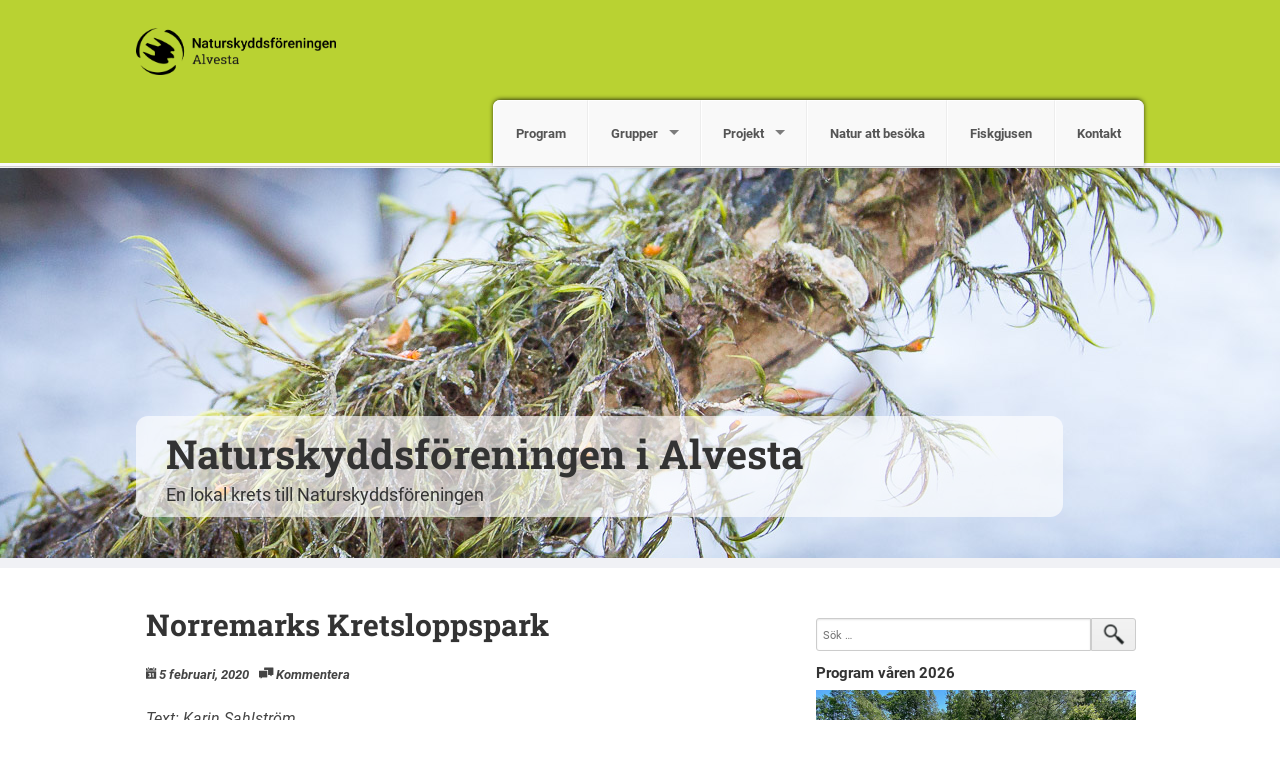

--- FILE ---
content_type: text/html; charset=UTF-8
request_url: https://alvesta.naturskyddsforeningen.se/2020/02/05/norremarks-kretsloppspark/
body_size: 9304
content:
<!DOCTYPE html>
<!--[if IE 7]><html class="no-js lt-ie9 lt-ie8" lang="sv-SE"><![endif]-->
<!--[if IE 8]><html class="no-js lt-ie9" lang="sv-SE"><![endif]-->
<!--[if gt IE 8]><!--><html class="no-js" lang="sv-SE"><!--<![endif]-->
<head>
<meta charset="UTF-8" />
<meta http-equiv="X-UA-Compatible" content="IE=edge">
<meta name="viewport" content="width=device-width, initial-scale=1">
<link rel="pingback" href="https://alvesta.naturskyddsforeningen.se/xmlrpc.php" />
<meta name="theme-color" content="#B9D232" />
<title>Norremarks Kretsloppspark &#8211; Naturskyddsföreningen i Alvesta</title>
<meta name='robots' content='max-image-preview:large' />
<link rel='dns-prefetch' href='//alvesta.naturskyddsforeningen.se' />
<link rel='dns-prefetch' href='//stats.wp.com' />
<link rel="alternate" type="application/rss+xml" title="Naturskyddsföreningen i Alvesta &raquo; Webbflöde" href="https://alvesta.naturskyddsforeningen.se/feed/" />
<link rel="alternate" type="application/rss+xml" title="Naturskyddsföreningen i Alvesta &raquo; Kommentarsflöde" href="https://alvesta.naturskyddsforeningen.se/comments/feed/" />
<link rel="alternate" type="application/rss+xml" title="Naturskyddsföreningen i Alvesta &raquo; Kommentarsflöde för Norremarks Kretsloppspark" href="https://alvesta.naturskyddsforeningen.se/2020/02/05/norremarks-kretsloppspark/feed/" />
<link rel='stylesheet' id='atomic-blocks-fontawesome-css' href='https://alvesta.naturskyddsforeningen.se/wp-content/plugins/atomic-blocks/dist/assets/fontawesome/css/all.min.css?ver=1749727004' type='text/css' media='all' />
<link rel='stylesheet' id='wp-block-library-css' href='https://alvesta.naturskyddsforeningen.se/wp-includes/css/dist/block-library/style.min.css?ver=6.5.7' type='text/css' media='all' />
<style id='wp-block-library-inline-css' type='text/css'>
.has-text-align-justify{text-align:justify;}
</style>
<link rel='stylesheet' id='atomic-blocks-style-css-css' href='https://alvesta.naturskyddsforeningen.se/wp-content/plugins/atomic-blocks/dist/blocks.style.build.css?ver=1749727004' type='text/css' media='all' />
<link rel='stylesheet' id='mediaelement-css' href='https://alvesta.naturskyddsforeningen.se/wp-includes/js/mediaelement/mediaelementplayer-legacy.min.css?ver=4.2.17' type='text/css' media='all' />
<link rel='stylesheet' id='wp-mediaelement-css' href='https://alvesta.naturskyddsforeningen.se/wp-includes/js/mediaelement/wp-mediaelement.min.css?ver=6.5.7' type='text/css' media='all' />
<style id='jetpack-sharing-buttons-style-inline-css' type='text/css'>
.jetpack-sharing-buttons__services-list{display:flex;flex-direction:row;flex-wrap:wrap;gap:0;list-style-type:none;margin:5px;padding:0}.jetpack-sharing-buttons__services-list.has-small-icon-size{font-size:12px}.jetpack-sharing-buttons__services-list.has-normal-icon-size{font-size:16px}.jetpack-sharing-buttons__services-list.has-large-icon-size{font-size:24px}.jetpack-sharing-buttons__services-list.has-huge-icon-size{font-size:36px}@media print{.jetpack-sharing-buttons__services-list{display:none!important}}.editor-styles-wrapper .wp-block-jetpack-sharing-buttons{gap:0;padding-inline-start:0}ul.jetpack-sharing-buttons__services-list.has-background{padding:1.25em 2.375em}
</style>
<style id='classic-theme-styles-inline-css' type='text/css'>
/*! This file is auto-generated */
.wp-block-button__link{color:#fff;background-color:#32373c;border-radius:9999px;box-shadow:none;text-decoration:none;padding:calc(.667em + 2px) calc(1.333em + 2px);font-size:1.125em}.wp-block-file__button{background:#32373c;color:#fff;text-decoration:none}
</style>
<style id='global-styles-inline-css' type='text/css'>
body{--wp--preset--color--black: #000000;--wp--preset--color--cyan-bluish-gray: #abb8c3;--wp--preset--color--white: #ffffff;--wp--preset--color--pale-pink: #f78da7;--wp--preset--color--vivid-red: #cf2e2e;--wp--preset--color--luminous-vivid-orange: #ff6900;--wp--preset--color--luminous-vivid-amber: #fcb900;--wp--preset--color--light-green-cyan: #7bdcb5;--wp--preset--color--vivid-green-cyan: #00d084;--wp--preset--color--pale-cyan-blue: #8ed1fc;--wp--preset--color--vivid-cyan-blue: #0693e3;--wp--preset--color--vivid-purple: #9b51e0;--wp--preset--gradient--vivid-cyan-blue-to-vivid-purple: linear-gradient(135deg,rgba(6,147,227,1) 0%,rgb(155,81,224) 100%);--wp--preset--gradient--light-green-cyan-to-vivid-green-cyan: linear-gradient(135deg,rgb(122,220,180) 0%,rgb(0,208,130) 100%);--wp--preset--gradient--luminous-vivid-amber-to-luminous-vivid-orange: linear-gradient(135deg,rgba(252,185,0,1) 0%,rgba(255,105,0,1) 100%);--wp--preset--gradient--luminous-vivid-orange-to-vivid-red: linear-gradient(135deg,rgba(255,105,0,1) 0%,rgb(207,46,46) 100%);--wp--preset--gradient--very-light-gray-to-cyan-bluish-gray: linear-gradient(135deg,rgb(238,238,238) 0%,rgb(169,184,195) 100%);--wp--preset--gradient--cool-to-warm-spectrum: linear-gradient(135deg,rgb(74,234,220) 0%,rgb(151,120,209) 20%,rgb(207,42,186) 40%,rgb(238,44,130) 60%,rgb(251,105,98) 80%,rgb(254,248,76) 100%);--wp--preset--gradient--blush-light-purple: linear-gradient(135deg,rgb(255,206,236) 0%,rgb(152,150,240) 100%);--wp--preset--gradient--blush-bordeaux: linear-gradient(135deg,rgb(254,205,165) 0%,rgb(254,45,45) 50%,rgb(107,0,62) 100%);--wp--preset--gradient--luminous-dusk: linear-gradient(135deg,rgb(255,203,112) 0%,rgb(199,81,192) 50%,rgb(65,88,208) 100%);--wp--preset--gradient--pale-ocean: linear-gradient(135deg,rgb(255,245,203) 0%,rgb(182,227,212) 50%,rgb(51,167,181) 100%);--wp--preset--gradient--electric-grass: linear-gradient(135deg,rgb(202,248,128) 0%,rgb(113,206,126) 100%);--wp--preset--gradient--midnight: linear-gradient(135deg,rgb(2,3,129) 0%,rgb(40,116,252) 100%);--wp--preset--font-size--small: 13px;--wp--preset--font-size--medium: 20px;--wp--preset--font-size--large: 36px;--wp--preset--font-size--x-large: 42px;--wp--preset--spacing--20: 0.44rem;--wp--preset--spacing--30: 0.67rem;--wp--preset--spacing--40: 1rem;--wp--preset--spacing--50: 1.5rem;--wp--preset--spacing--60: 2.25rem;--wp--preset--spacing--70: 3.38rem;--wp--preset--spacing--80: 5.06rem;--wp--preset--shadow--natural: 6px 6px 9px rgba(0, 0, 0, 0.2);--wp--preset--shadow--deep: 12px 12px 50px rgba(0, 0, 0, 0.4);--wp--preset--shadow--sharp: 6px 6px 0px rgba(0, 0, 0, 0.2);--wp--preset--shadow--outlined: 6px 6px 0px -3px rgba(255, 255, 255, 1), 6px 6px rgba(0, 0, 0, 1);--wp--preset--shadow--crisp: 6px 6px 0px rgba(0, 0, 0, 1);}:where(.is-layout-flex){gap: 0.5em;}:where(.is-layout-grid){gap: 0.5em;}body .is-layout-flex{display: flex;}body .is-layout-flex{flex-wrap: wrap;align-items: center;}body .is-layout-flex > *{margin: 0;}body .is-layout-grid{display: grid;}body .is-layout-grid > *{margin: 0;}:where(.wp-block-columns.is-layout-flex){gap: 2em;}:where(.wp-block-columns.is-layout-grid){gap: 2em;}:where(.wp-block-post-template.is-layout-flex){gap: 1.25em;}:where(.wp-block-post-template.is-layout-grid){gap: 1.25em;}.has-black-color{color: var(--wp--preset--color--black) !important;}.has-cyan-bluish-gray-color{color: var(--wp--preset--color--cyan-bluish-gray) !important;}.has-white-color{color: var(--wp--preset--color--white) !important;}.has-pale-pink-color{color: var(--wp--preset--color--pale-pink) !important;}.has-vivid-red-color{color: var(--wp--preset--color--vivid-red) !important;}.has-luminous-vivid-orange-color{color: var(--wp--preset--color--luminous-vivid-orange) !important;}.has-luminous-vivid-amber-color{color: var(--wp--preset--color--luminous-vivid-amber) !important;}.has-light-green-cyan-color{color: var(--wp--preset--color--light-green-cyan) !important;}.has-vivid-green-cyan-color{color: var(--wp--preset--color--vivid-green-cyan) !important;}.has-pale-cyan-blue-color{color: var(--wp--preset--color--pale-cyan-blue) !important;}.has-vivid-cyan-blue-color{color: var(--wp--preset--color--vivid-cyan-blue) !important;}.has-vivid-purple-color{color: var(--wp--preset--color--vivid-purple) !important;}.has-black-background-color{background-color: var(--wp--preset--color--black) !important;}.has-cyan-bluish-gray-background-color{background-color: var(--wp--preset--color--cyan-bluish-gray) !important;}.has-white-background-color{background-color: var(--wp--preset--color--white) !important;}.has-pale-pink-background-color{background-color: var(--wp--preset--color--pale-pink) !important;}.has-vivid-red-background-color{background-color: var(--wp--preset--color--vivid-red) !important;}.has-luminous-vivid-orange-background-color{background-color: var(--wp--preset--color--luminous-vivid-orange) !important;}.has-luminous-vivid-amber-background-color{background-color: var(--wp--preset--color--luminous-vivid-amber) !important;}.has-light-green-cyan-background-color{background-color: var(--wp--preset--color--light-green-cyan) !important;}.has-vivid-green-cyan-background-color{background-color: var(--wp--preset--color--vivid-green-cyan) !important;}.has-pale-cyan-blue-background-color{background-color: var(--wp--preset--color--pale-cyan-blue) !important;}.has-vivid-cyan-blue-background-color{background-color: var(--wp--preset--color--vivid-cyan-blue) !important;}.has-vivid-purple-background-color{background-color: var(--wp--preset--color--vivid-purple) !important;}.has-black-border-color{border-color: var(--wp--preset--color--black) !important;}.has-cyan-bluish-gray-border-color{border-color: var(--wp--preset--color--cyan-bluish-gray) !important;}.has-white-border-color{border-color: var(--wp--preset--color--white) !important;}.has-pale-pink-border-color{border-color: var(--wp--preset--color--pale-pink) !important;}.has-vivid-red-border-color{border-color: var(--wp--preset--color--vivid-red) !important;}.has-luminous-vivid-orange-border-color{border-color: var(--wp--preset--color--luminous-vivid-orange) !important;}.has-luminous-vivid-amber-border-color{border-color: var(--wp--preset--color--luminous-vivid-amber) !important;}.has-light-green-cyan-border-color{border-color: var(--wp--preset--color--light-green-cyan) !important;}.has-vivid-green-cyan-border-color{border-color: var(--wp--preset--color--vivid-green-cyan) !important;}.has-pale-cyan-blue-border-color{border-color: var(--wp--preset--color--pale-cyan-blue) !important;}.has-vivid-cyan-blue-border-color{border-color: var(--wp--preset--color--vivid-cyan-blue) !important;}.has-vivid-purple-border-color{border-color: var(--wp--preset--color--vivid-purple) !important;}.has-vivid-cyan-blue-to-vivid-purple-gradient-background{background: var(--wp--preset--gradient--vivid-cyan-blue-to-vivid-purple) !important;}.has-light-green-cyan-to-vivid-green-cyan-gradient-background{background: var(--wp--preset--gradient--light-green-cyan-to-vivid-green-cyan) !important;}.has-luminous-vivid-amber-to-luminous-vivid-orange-gradient-background{background: var(--wp--preset--gradient--luminous-vivid-amber-to-luminous-vivid-orange) !important;}.has-luminous-vivid-orange-to-vivid-red-gradient-background{background: var(--wp--preset--gradient--luminous-vivid-orange-to-vivid-red) !important;}.has-very-light-gray-to-cyan-bluish-gray-gradient-background{background: var(--wp--preset--gradient--very-light-gray-to-cyan-bluish-gray) !important;}.has-cool-to-warm-spectrum-gradient-background{background: var(--wp--preset--gradient--cool-to-warm-spectrum) !important;}.has-blush-light-purple-gradient-background{background: var(--wp--preset--gradient--blush-light-purple) !important;}.has-blush-bordeaux-gradient-background{background: var(--wp--preset--gradient--blush-bordeaux) !important;}.has-luminous-dusk-gradient-background{background: var(--wp--preset--gradient--luminous-dusk) !important;}.has-pale-ocean-gradient-background{background: var(--wp--preset--gradient--pale-ocean) !important;}.has-electric-grass-gradient-background{background: var(--wp--preset--gradient--electric-grass) !important;}.has-midnight-gradient-background{background: var(--wp--preset--gradient--midnight) !important;}.has-small-font-size{font-size: var(--wp--preset--font-size--small) !important;}.has-medium-font-size{font-size: var(--wp--preset--font-size--medium) !important;}.has-large-font-size{font-size: var(--wp--preset--font-size--large) !important;}.has-x-large-font-size{font-size: var(--wp--preset--font-size--x-large) !important;}
.wp-block-navigation a:where(:not(.wp-element-button)){color: inherit;}
:where(.wp-block-post-template.is-layout-flex){gap: 1.25em;}:where(.wp-block-post-template.is-layout-grid){gap: 1.25em;}
:where(.wp-block-columns.is-layout-flex){gap: 2em;}:where(.wp-block-columns.is-layout-grid){gap: 2em;}
.wp-block-pullquote{font-size: 1.5em;line-height: 1.6;}
</style>
<link rel='stylesheet' id='fonts-css' href='https://alvesta.naturskyddsforeningen.se/wp-content/themes/snf/scss/fonts.css?ver=1725903145' type='text/css' media='all' />
<link rel='stylesheet' id='iframe-manager-css' href='https://alvesta.naturskyddsforeningen.se/wp-content/themes/snf/js/iframemanager.css?ver=1725903145' type='text/css' media='all' />
<link rel='stylesheet' id='cookie-consent-css' href='https://alvesta.naturskyddsforeningen.se/wp-content/themes/snf/js/cookieconsent.css?ver=1725903145' type='text/css' media='all' />
<link rel='stylesheet' id='snf-css' href='https://alvesta.naturskyddsforeningen.se/wp-content/themes/snf/scss/snf.css?ver=1725903145' type='text/css' media='all' />
<style id='snf-inline-css' type='text/css'>
:root {--cc-btn-primary-bg: rgba(116, 175, 60, 1);--cc-btn-primary-hover-bg: rgba(116, 175, 60, 0.8);}
</style>
<script type="text/javascript" src="https://alvesta.naturskyddsforeningen.se/wp-includes/js/jquery/jquery.min.js?ver=3.7.1" id="jquery-core-js"></script>
<script type="text/javascript" src="https://alvesta.naturskyddsforeningen.se/wp-includes/js/jquery/jquery-migrate.min.js?ver=3.4.1" id="jquery-migrate-js"></script>
<script type="text/javascript" src="https://alvesta.naturskyddsforeningen.se/wp-content/themes/snf/js/custom.modernizr.js?ver=1725903145" id="modernizr-js"></script>
<!--[if lt IE 9]>
<script type="text/javascript" src="https://alvesta.naturskyddsforeningen.se/wp-content/themes/snf/js/respond.min.js?ver=1725903145" id="respond-js"></script>
<![endif]-->
<link rel="https://api.w.org/" href="https://alvesta.naturskyddsforeningen.se/wp-json/" /><link rel="alternate" type="application/json" href="https://alvesta.naturskyddsforeningen.se/wp-json/wp/v2/posts/1167" /><link rel="EditURI" type="application/rsd+xml" title="RSD" href="https://alvesta.naturskyddsforeningen.se/xmlrpc.php?rsd" />
<meta name="generator" content="WordPress 6.5.7" />
<link rel="canonical" href="https://alvesta.naturskyddsforeningen.se/2020/02/05/norremarks-kretsloppspark/" />
<link rel='shortlink' href='https://alvesta.naturskyddsforeningen.se/?p=1167' />
<link rel="alternate" type="application/json+oembed" href="https://alvesta.naturskyddsforeningen.se/wp-json/oembed/1.0/embed?url=https%3A%2F%2Falvesta.naturskyddsforeningen.se%2F2020%2F02%2F05%2Fnorremarks-kretsloppspark%2F" />
<link rel="alternate" type="text/xml+oembed" href="https://alvesta.naturskyddsforeningen.se/wp-json/oembed/1.0/embed?url=https%3A%2F%2Falvesta.naturskyddsforeningen.se%2F2020%2F02%2F05%2Fnorremarks-kretsloppspark%2F&#038;format=xml" />
	<style>img#wpstats{display:none}</style>
				<script type="text/plain" data-cookiecategory="analytics" async src="https://www.googletagmanager.com/gtag/js?id=UA-46235203-1"></script>
		<script type="text/plain" data-cookiecategory="analytics">
			window.dataLayer = window.dataLayer || [];
			function gtag() { dataLayer.push( arguments ); }
			gtag('js', new Date() );
			gtag('config', 'UA-46235203-1', { 'anonymize_ip': true });
			gtag('config', 'UA-97294651-1', { 'anonymize_ip': true });		</script>
			<meta name="twitter:card" content="summary" />
		<meta property="og:image" name="twitter:image" content="https://alvesta.naturskyddsforeningen.se/wp-content/themes/snf/img/fb.jpg" />
			<meta property="og:title" name="twitter:title" content="Norremarks Kretsloppspark | Naturskyddsföreningen i Alvesta" />
		<meta property="og:description" name="twitter:description" content="Text: Karin Sahlström Foto: Catharina Malmberg-Snodgrass Klockan 10 anländer vi, sju personer aktiva i Handla Miljövänligt-gruppen (HMV-gruppen) från Alvesta och Växjö, till återvinningsstationen. Ola Sjösten (enhetschef) tar emot och berättar om kretsloppsparken och visar oss runt, i sol och snålblåst. Kretsloppsparken drivs av SSAM (Södra Smålands Avfall och Miljö), som är ett regionalt avfallsbolag som [&hellip;]" />
		<meta property="og:type" content="article" />
	

	<link rel="apple-touch-icon" sizes="180x180" href="https://alvesta.naturskyddsforeningen.se/wp-content/themes/snf/img/favicon/apple-touch-icon.png">
	<link rel="icon" type="image/png" href="https://alvesta.naturskyddsforeningen.se/wp-content/themes/snf/img/favicon/favicon-32x32.png" sizes="32x32">
	<link rel="icon" type="image/png" href="https://alvesta.naturskyddsforeningen.se/wp-content/themes/snf/img/favicon/favicon-16x16.png" sizes="16x16">
	<link rel="manifest" href="https://alvesta.naturskyddsforeningen.se/wp-content/themes/snf/img/favicon/manifest.json">
	<link rel="mask-icon" href="https://alvesta.naturskyddsforeningen.se/wp-content/themes/snf/img/favicon/safari-pinned-tab.svg" color="#8ad031">
	<meta name="theme-color" content="#8ad031">
		<style type="text/css">
			.site-title a,
		.site-description {
			color: #333333;
		}
		</style>
	<style type="text/css" id="wp-custom-css">.site-title {
	padding-top: 10px;
	border-radius: .3em .3em 0 0;
}

.site-description {
	padding-bottom: 10px;
	padding-right: 10px;
	border-radius: 0 0 .7em .7em;
}

.site-title, .site-description {
	background-color: rgba(255,255,255,0.65);
	padding-left: 3%;
	margin-right: 8%;
}

.site-title a, .site-description {
	color: #333333;
}

.attachment-snf-large {
	border: none;
}</style></head>

<body class="post-template-default single single-post postid-1167 single-format-standard">
<div id="page" class="hfeed site">
		<header id="masthead" class="top-bar-container" role="banner">
		<div class="contain-to-grid">
			<nav class="top-bar" data-options="back_text: Tillbaka">
				<ul class="title-area">
					<li class="name">
						<h1><a href="https://alvesta.naturskyddsforeningen.se"><img src="https://alvesta.naturskyddsforeningen.se/wp-content/uploads/sites/275/2017/03/NSF_LOGO_KRETS_ALVESTA.png"></a></h1>
					</li>
					<li class="toggle-topbar menu-icon">
						<a href="#"><span>Meny</span></a>
					</li>
				</ul>
				<section class="top-bar-section">
					<ul id="menu-huvudmeny" class="top-bar-menu right"><li class="divider show-for-small"></li><li id="menu-item-2276" class="menu-item menu-item-type-custom menu-item-object-custom menu-item-2276"><a href="https://alvesta.naturskyddsforeningen.se/wp-content/uploads/sites/275/2026/01/ns_alvesta_var_2026.pdf">Program</a></li>
<li class="divider show-for-small"></li><li id="menu-item-1294" class="menu-item menu-item-type-post_type menu-item-object-page menu-item-has-children has-dropdown menu-item-1294"><a href="https://alvesta.naturskyddsforeningen.se/grupper/">Grupper</a>
<ul class="sub-menu dropdown">
	<li id="menu-item-1293" class="menu-item menu-item-type-post_type menu-item-object-page menu-item-1293"><a href="https://alvesta.naturskyddsforeningen.se/grupper/handla-miljovanligt/">Handla miljövänligt</a></li>
</ul>
</li>
<li class="divider show-for-small"></li><li id="menu-item-1187" class="menu-item menu-item-type-post_type menu-item-object-page menu-item-has-children has-dropdown menu-item-1187"><a href="https://alvesta.naturskyddsforeningen.se/projekt/">Projekt</a>
<ul class="sub-menu dropdown">
	<li id="menu-item-1961" class="menu-item menu-item-type-post_type menu-item-object-page menu-item-1961"><a href="https://alvesta.naturskyddsforeningen.se/projekt/ekprojektet/">Ekprojektet (2023-2026)</a></li>
	<li id="menu-item-1810" class="menu-item menu-item-type-post_type menu-item-object-page menu-item-1810"><a href="https://alvesta.naturskyddsforeningen.se/projekt/val-2022/">Val 2022</a></li>
	<li id="menu-item-1288" class="menu-item menu-item-type-post_type menu-item-object-page menu-item-1288"><a href="https://alvesta.naturskyddsforeningen.se/projekt/skog-i-kronoberg/">Skog i Kronoberg (2020-2021)</a></li>
	<li id="menu-item-1189" class="menu-item menu-item-type-post_type menu-item-object-page menu-item-1189"><a href="https://alvesta.naturskyddsforeningen.se/projekt/eklandskapet/">Eklandskapet i Alvesta (2018-2019)</a></li>
	<li id="menu-item-1188" class="menu-item menu-item-type-post_type menu-item-object-page menu-item-1188"><a href="https://alvesta.naturskyddsforeningen.se/projekt/val2018/">Val 2018</a></li>
</ul>
</li>
<li class="divider show-for-small"></li><li id="menu-item-1379" class="menu-item menu-item-type-post_type menu-item-object-page menu-item-1379"><a href="https://alvesta.naturskyddsforeningen.se/natur-att-besoka/">Natur att besöka</a></li>
<li class="divider show-for-small"></li><li id="menu-item-69" class="menu-item menu-item-type-post_type menu-item-object-page menu-item-69"><a href="https://alvesta.naturskyddsforeningen.se/fiskgjusen/">Fiskgjusen</a></li>
<li class="divider show-for-small"></li><li id="menu-item-47" class="menu-item menu-item-type-post_type menu-item-object-page menu-item-47"><a href="https://alvesta.naturskyddsforeningen.se/kontakt/">Kontakt</a></li>
</ul>				</section>
			</nav>
		</div>

					<div class="header-image" style="background-image: url( https://alvesta.naturskyddsforeningen.se/wp-content/uploads/sites/275/2017/03/jm_151123_1300-5.jpg );">
				<div class="site-branding row">
										<h1 class="site-title"><a href="https://alvesta.naturskyddsforeningen.se/" title="Naturskyddsföreningen i Alvesta" rel="home">Naturskyddsföreningen i Alvesta</a></h1>
					<h2 class="site-description">En lokal krets till Naturskyddsföreningen</h2>
				</div>
			</div>
			</header>
		<div id="main" class="site-main row">

	<div id="primary" class="content-area large-7 columns">
		<div id="content" class="site-content" role="main">

		
			
<article id="post-1167" class="post-1167 post type-post status-publish format-standard hentry category-aktiviteter">
	<header class="entry-header">
		<h1 class="entry-title">Norremarks Kretsloppspark</h1>

		<div class="entry-meta">
			<i class="fi-calendar"><a href="https://alvesta.naturskyddsforeningen.se/2020/02/05/norremarks-kretsloppspark/" title="18:00" rel="bookmark"><time class="entry-date" datetime="2020-02-05T18:00:24+01:00">5 februari, 2020</time></a></i><i class="fi-comments"><a href="https://alvesta.naturskyddsforeningen.se/2020/02/05/norremarks-kretsloppspark/#respond" class="comments">Kommentera</a></i>		</div><!-- .entry-meta -->
	</header><!-- .entry-header -->

	<div class="entry-content">
		<p><em>Text: Karin Sahlström</em><br />
<em>Foto: Catharina Malmberg-Snodgrass</em></p>
<p>Klockan 10 anländer vi, sju personer aktiva i Handla Miljövänligt-gruppen (HMV-gruppen) från Alvesta och Växjö, till återvinningsstationen. Ola Sjösten (enhetschef) tar emot och berättar om kretsloppsparken och visar oss runt, i sol och snålblåst.</p>
<p>Kretsloppsparken drivs av SSAM (Södra Smålands Avfall och Miljö), som är ett regionalt avfallsbolag som ägs av fem kommuner i Kronobergs län. Tre kommuner är inte med i detta – Alvesta, Ljungby och Uppvidinge.</p>
<p>SSAM har som mål att minska mat- och restavfall samt grovavfallet med 25 %<span class="Apple-converted-space">  </span>(från 2018 års nivå) till 2025. Detta ska ske genom återbruk och att flera sorters avfall ska kunna sorteras på denna central.</p>
<p>I den första stora hallen man kommer till lämnas grejer för återvinning, på vänster sida. Där har några organisationer möjlighet att hämta prylar. Tempus och Atrium tar hand om cyklar för återbruk och Emmaus (Torpsbruk) och Human Bridge går igenom resten. Kvarvarande grejor flyttar personalen över till höger sida, där vem som helst kan hämta prylar, kostnadsfritt. Här finns idag mycket böcker, skidor och en del möbler.</p>
<div id="attachment_1169" style="width: 650px" class="wp-caption aligncenter"><a href="https://alvesta.naturskyddsforeningen.se/2020/02/05/norremarks-kretsloppspark/utflykt-4-1-2/#main" rel="attachment wp-att-1169"><img fetchpriority="high" decoding="async" aria-describedby="caption-attachment-1169" class="wp-image-1169 size-full" src="https://alvesta.naturskyddsforeningen.se/wp-content/uploads/sites/275/2020/02/Utflykt-4-1-2.jpg" alt="" width="640" height="427" srcset="https://alvesta.naturskyddsforeningen.se/wp-content/uploads/sites/275/2020/02/Utflykt-4-1-2.jpg 640w, https://alvesta.naturskyddsforeningen.se/wp-content/uploads/sites/275/2020/02/Utflykt-4-1-2-300x200.jpg 300w, https://alvesta.naturskyddsforeningen.se/wp-content/uploads/sites/275/2020/02/Utflykt-4-1-2-600x400.jpg 600w, https://alvesta.naturskyddsforeningen.se/wp-content/uploads/sites/275/2020/02/Utflykt-4-1-2-560x374.jpg 560w" sizes="(max-width: 640px) 100vw, 640px" /></a><p id="caption-attachment-1169" class="wp-caption-text">Mottagningshall för återvinning. Vi står framför möbler som bara är att hämta. </p></div>
<p>För farligt avfall har man mycket noggrann koll. Ett specialrum, där personal tar emot och dokumenterar vad som tas in. Utanför detta rum finns lådor för olika slags elektronikprylar. Dessa faller under producentansvaret. Omhändertagandet av detta betalas genom en avgift av den som köper föremålen. <span class="Apple-converted-space"> </span></p>
<p>60 – 75 % av hårdplasten återvinns och blir till användbart granulat.</p>
<div id="attachment_1170" style="width: 330px" class="wp-caption aligncenter"><a href="https://alvesta.naturskyddsforeningen.se/2020/02/05/norremarks-kretsloppspark/utflykt-7-2/#main" rel="attachment wp-att-1170"><img decoding="async" aria-describedby="caption-attachment-1170" class="size-full wp-image-1170" src="https://alvesta.naturskyddsforeningen.se/wp-content/uploads/sites/275/2020/02/Utflykt-7-2.jpg" alt="" width="320" height="480" srcset="https://alvesta.naturskyddsforeningen.se/wp-content/uploads/sites/275/2020/02/Utflykt-7-2.jpg 320w, https://alvesta.naturskyddsforeningen.se/wp-content/uploads/sites/275/2020/02/Utflykt-7-2-200x300.jpg 200w" sizes="(max-width: 320px) 100vw, 320px" /></a><p id="caption-attachment-1170" class="wp-caption-text">Vi kollar hårdplast-containern.</p></div>
<p>SSAM har påbörjat införandet av fyrfackmodellen, två soptunnor som är indelade i mindre fack. Vi ska slippa ta oss till återvinningscentral för att lämna tidningar, flaskor m.m. Hushållen får välja om de vill ha denna typ av<span class="Apple-converted-space"> </span>soptunnor. I någon av kommunerna är det redan genomfört.</p>
<div id="attachment_1168" style="width: 650px" class="wp-caption aligncenter"><a href="https://alvesta.naturskyddsforeningen.se/2020/02/05/norremarks-kretsloppspark/utflykt-3-2/#main" rel="attachment wp-att-1168"><img decoding="async" aria-describedby="caption-attachment-1168" class="size-full wp-image-1168" src="https://alvesta.naturskyddsforeningen.se/wp-content/uploads/sites/275/2020/02/Utflykt-3-2.jpg" alt="" width="640" height="427" srcset="https://alvesta.naturskyddsforeningen.se/wp-content/uploads/sites/275/2020/02/Utflykt-3-2.jpg 640w, https://alvesta.naturskyddsforeningen.se/wp-content/uploads/sites/275/2020/02/Utflykt-3-2-300x200.jpg 300w, https://alvesta.naturskyddsforeningen.se/wp-content/uploads/sites/275/2020/02/Utflykt-3-2-600x400.jpg 600w, https://alvesta.naturskyddsforeningen.se/wp-content/uploads/sites/275/2020/02/Utflykt-3-2-560x374.jpg 560w" sizes="(max-width: 640px) 100vw, 640px" /></a><p id="caption-attachment-1168" class="wp-caption-text">Textilinsamlingen</p></div>
<p>En del skolor i Växjö är med i något som heter ”Hållbart kliv”. Där ingår bl.a. besök på återvinningscentral och reningsverk.<span class="Apple-converted-space">  </span>Det känns verkligen viktigt att unga människor blir medvetna om vad som händer med våra kasserade prylar och annat avfall.</p>
<p>Slutligen säger Ola Sjösten att Kretsloppsparken har mellan<span class="Apple-converted-space">  </span>200 000 – 220 000 besökere / år. Det är fler än Växjö Lakers har!</p>
	</div><!-- .entry-content -->

	<footer class="entry-meta">
		Detta inlägg har kategorierna <a href="https://alvesta.naturskyddsforeningen.se/category/aktiviteter/" rel="category tag">Aktiviteter</a>. Bokmärk <a href="https://alvesta.naturskyddsforeningen.se/2020/02/05/norremarks-kretsloppspark/" title="Permalink to Norremarks Kretsloppspark" rel="bookmark">länken</a>.
					</footer><!-- .entry-meta -->
</article><!-- #post-## -->

			<div class="section-container auto" data-section data-options="deep_linking: true">

		</div><!-- .section-container -->

		
		</div><!-- #content -->
	</div><!-- #primary -->

	<div id="secondary" class="widget-area large-4 columns" role="complementary">
				<aside id="search-2" class="widget widget_search">	<form method="get" id="searchform" class="searchform" action="https://alvesta.naturskyddsforeningen.se/" role="search">
		<input type="search" class="field" name="s" value="" id="s" placeholder="Sök &hellip;" />
		<input type="submit" class="submit" id="searchsubmit" value="Sök" />
	</form>
</aside><aside id="widget_sp_image-4" class="widget widget_sp_image"><h1 class="widget-title">Program våren 2026</h1><a href="https://alvesta.naturskyddsforeningen.se/wp-content/uploads/sites/275/2026/01/ns_alvesta_var_2026.pdf" target="_blank" class="widget_sp_image-image-link" title="Program våren 2026"><img width="600" height="400" alt="Program våren 2026" class="attachment-ab-block-post-grid-landscape aligncenter" style="max-width: 100%;" srcset="https://alvesta.naturskyddsforeningen.se/wp-content/uploads/sites/275/2021/12/IMG_1090_DxO-600x400.jpg 600w, https://alvesta.naturskyddsforeningen.se/wp-content/uploads/sites/275/2021/12/IMG_1090_DxO-300x200.jpg 300w, https://alvesta.naturskyddsforeningen.se/wp-content/uploads/sites/275/2021/12/IMG_1090_DxO-1024x683.jpg 1024w, https://alvesta.naturskyddsforeningen.se/wp-content/uploads/sites/275/2021/12/IMG_1090_DxO-768x512.jpg 768w, https://alvesta.naturskyddsforeningen.se/wp-content/uploads/sites/275/2021/12/IMG_1090_DxO-1536x1024.jpg 1536w, https://alvesta.naturskyddsforeningen.se/wp-content/uploads/sites/275/2021/12/IMG_1090_DxO-560x373.jpg 560w, https://alvesta.naturskyddsforeningen.se/wp-content/uploads/sites/275/2021/12/IMG_1090_DxO.jpg 2048w" sizes="(max-width: 600px) 100vw, 600px" src="https://alvesta.naturskyddsforeningen.se/wp-content/uploads/sites/275/2021/12/IMG_1090_DxO-600x400.jpg" /></a><div class="widget_sp_image-description" ><p>Välkommen att delta på vårens aktiviteter i Alvesta-kretsen av Naturskyddsföreningen. Tryck på bilden för att se programmet.</p>
</div></aside><aside id="snf_rutger_calendar_widget-2" class="widget widget_snf_rutger_calendar_widget">
		<div class="content">
			<div class="calendar-widget">
				<div class="view-header">
					<p>Aktivitetskalender</p>
				</div>
				<div class="view-content">
					<div class="item-list">
						<ul>
																<li>
										<div class="left_date">
											8											<br>
											feb											<br>
										</div>
										<div class="views-field-title">
											<span class="title">
												<a target="_blank" href="https://www.naturskyddsforeningen.se/engagera-dig/kalender/kolla-knoppar-vaxjo-2026-02-08">Kolla knoppar</a>
											</span>
										</div>
																				<div class="views-field-field-datum-1">
											söndag 10.00&nbsp;&nbsp;
																							<i class="fi-marker">&nbsp;Växjö</i>
																					</div>
									</li>
																	<li>
										<div class="left_date">
											9											<br>
											feb											<br>
										</div>
										<div class="views-field-title">
											<span class="title">
												<a target="_blank" href="https://www.naturskyddsforeningen.se/engagera-dig/kalender/film-klimatet-i-terapi-alvesta-2026-02-09">Film: Klimatet i terapi</a>
											</span>
										</div>
																				<div class="views-field-field-datum-1">
											måndag 18.00&nbsp;&nbsp;
																							<i class="fi-marker">&nbsp;Alvesta</i>
																					</div>
									</li>
																	<li>
										<div class="left_date">
											18											<br>
											feb											<br>
										</div>
										<div class="views-field-title">
											<span class="title">
												<a target="_blank" href="https://www.naturskyddsforeningen.se/engagera-dig/kalender/hur-skall-framtidens-skog-se-ut-vem-ar-skogen-till-for-vaxjo-2026-02-18">Hur skall framtidens skog se ut? Vem är skogen till för?</a>
											</span>
										</div>
																				<div class="views-field-field-datum-1">
											onsdag 18.00&nbsp;&nbsp;
																							<i class="fi-marker">&nbsp;Växjö</i>
																					</div>
									</li>
																	<li>
										<div class="left_date">
											2											<br>
											mar											<br>
										</div>
										<div class="views-field-title">
											<span class="title">
												<a target="_blank" href="https://www.naturskyddsforeningen.se/engagera-dig/kalender/arsstamma-alvesta-2026-03-02">Årsstämma</a>
											</span>
										</div>
																				<div class="views-field-field-datum-1">
											måndag 18.30&nbsp;&nbsp;
																							<i class="fi-marker">&nbsp;Alvesta</i>
																					</div>
									</li>
																	<li>
										<div class="left_date">
											18											<br>
											apr											<br>
										</div>
										<div class="views-field-title">
											<span class="title">
												<a target="_blank" href="https://www.naturskyddsforeningen.se/engagera-dig/kalender/upplev-varens-orrspel-alvesta-2026-04-18">Upplev vårens orrspel</a>
											</span>
										</div>
																				<div class="views-field-field-datum-1">
											lördag 06.00&nbsp;&nbsp;
																							<i class="fi-marker">&nbsp;Alvesta</i>
																					</div>
									</li>
																	<li>
										<div class="left_date">
											14											<br>
											jun											<br>
										</div>
										<div class="views-field-title">
											<span class="title">
												<a target="_blank" href="https://www.naturskyddsforeningen.se/engagera-dig/kalender/blomstervandring-pa-vilda-blommornas-dag-2026-06-14">Blomstervandring på Vilda blommornas dag</a>
											</span>
										</div>
																				<div class="views-field-field-datum-1">
											söndag 10.00&nbsp;&nbsp;
																					</div>
									</li>
															<li class="view-all">
								<span class="title">
									<a class="read-more" target="_blank" href="https://naturskyddsforeningen.se/engagera-dig/kalender/">Naturskyddsföreningens aktiviteter i hela Sverige</a>
								</span>
							</li>
						</ul>
					</div>
				</div>
			</div>
		</div>
		</aside><aside id="widget_sp_image-5" class="widget widget_sp_image"><a href="https://alvesta.naturskyddsforeningen.se/projekt/naturvardestrad-i-alvesta-kommun-2023-2024/" target="_self" class="widget_sp_image-image-link" title="Projektets sida"><img width="1600" height="1066" class="attachment-full" style="max-width: 100%;" srcset="https://alvesta.naturskyddsforeningen.se/wp-content/uploads/sites/275/2023/11/jm_160815_1758_dxo_fq_topaz_text.jpg 1600w, https://alvesta.naturskyddsforeningen.se/wp-content/uploads/sites/275/2023/11/jm_160815_1758_dxo_fq_topaz_text-300x200.jpg 300w, https://alvesta.naturskyddsforeningen.se/wp-content/uploads/sites/275/2023/11/jm_160815_1758_dxo_fq_topaz_text-1024x682.jpg 1024w, https://alvesta.naturskyddsforeningen.se/wp-content/uploads/sites/275/2023/11/jm_160815_1758_dxo_fq_topaz_text-768x512.jpg 768w, https://alvesta.naturskyddsforeningen.se/wp-content/uploads/sites/275/2023/11/jm_160815_1758_dxo_fq_topaz_text-1536x1023.jpg 1536w, https://alvesta.naturskyddsforeningen.se/wp-content/uploads/sites/275/2023/11/jm_160815_1758_dxo_fq_topaz_text-600x400.jpg 600w" sizes="(max-width: 1600px) 100vw, 1600px" src="https://alvesta.naturskyddsforeningen.se/wp-content/uploads/sites/275/2023/11/jm_160815_1758_dxo_fq_topaz_text.jpg" /></a><div class="widget_sp_image-description" ><p>Projektets huvudinriktning är att inventera ekrika biotoper inom Alvesta kommun. Eken intar en särställning följt av bok genom att ha större utbredning än de övriga ädellövträden. Vårt fokus är ekar och de växter och djur knutna till ek, men då vi stöter på träd som är skyddsvärda noterar vi också dessa.</p>
</div></aside><aside id="custom_html-5" class="widget_text widget widget_custom_html"><h1 class="widget-title">Har vi din e-postadress?</h1><div class="textwidget custom-html-widget">Har du som medlem fått mail om aktiviteter och nyheter från föreningen på sistone? Om inte så saknar vi nog din e-postadress. <a href="/kontakt">Besök kontakt-sidan</a> för att meddela oss den.</div></aside>	</div><!-- #secondary -->

	</div><!-- #main -->
	<footer id="colophon" class="site-footer" role="contentinfo">
			<div class="call-to-action row">
		<div class="small-12 columns">
			<p>Bli medlem i Naturskyddsföreningen och stöd kampen för natur och miljö. <strong>Tillsammans har vi kraft att förändra</strong></p>
			<a class="button" target="_blank" href="https://www.naturskyddsforeningen.se/stod-oss/bli-medlem/"><span>Bli medlem nu</span></a>
		</div>
	</div>
		<div class="footer-widgets">
			<div class="row">
				<div class="large-1 columns push-11">
					<a href="#" class="scroll-top"><span>Till toppen</span></a>
				</div>
				<div class="large-11 columns pull-1">
					<div class="row">
						<aside id="text-2" class="large-3 columns widget widget_text"><h1 class="widget-title">Naturskyddsföreningen i Alvesta</h1>			<div class="textwidget"><p><a href="mailto:alvesta@naturskyddsforeningen.se">alvesta@naturskyddsforeningen.se</a></p>

<p>
Postmottagare:<br>
Karin Sahlström<br>
Marieberg<br>
342 34 ALVESTA
</p>
</div>
		</aside>					</div>
				</div>
			</div>
		</div><!-- .site-info -->
		<div class="copyright">
			<div class="row">
				<div class="left">
					<img src="https://alvesta.naturskyddsforeningen.se/wp-content/themes/snf/img/logo_white.png">
				</div>
				<div class="right">
				<a href="#" data-cc="c-settings">Cookie-inställningar</a>
					&copy; 2026 Naturskyddsföreningen och Naturskyddsföreningen i Alvesta				</div>
			</div>
		</div>

	</footer><!-- #colophon -->
</div><!-- #page -->

	<script type="text/javascript">
		function atomicBlocksShare( url, title, w, h ){
			var left = ( window.innerWidth / 2 )-( w / 2 );
			var top  = ( window.innerHeight / 2 )-( h / 2 );
			return window.open(url, title, 'toolbar=no, location=no, directories=no, status=no, menubar=no, scrollbars=no, resizable=no, copyhistory=no, width=600, height=600, top='+top+', left='+left);
		}
	</script>
	<script type="text/javascript" src="https://alvesta.naturskyddsforeningen.se/wp-content/plugins/atomic-blocks/dist/assets/js/dismiss.js?ver=1749727004" id="atomic-blocks-dismiss-js-js"></script>
<script type="text/javascript" src="https://alvesta.naturskyddsforeningen.se/wp-content/themes/snf/js/foundation.min.js?ver=1725903145" id="foundation-js"></script>
<script type="text/javascript" src="https://alvesta.naturskyddsforeningen.se/wp-content/themes/snf/js/iframemanager.js?ver=1725903145" id="iframe-manager-js"></script>
<script type="text/javascript" src="https://alvesta.naturskyddsforeningen.se/wp-content/themes/snf/js/cookieconsent.js?ver=1725903145" id="cookie-consent-js"></script>
<script type="text/javascript" src="https://alvesta.naturskyddsforeningen.se/wp-content/themes/snf/js/cookies.js?ver=1725903145" id="snf-cookies-js"></script>
<script type="text/javascript" src="https://stats.wp.com/e-202605.js" id="jetpack-stats-js" data-wp-strategy="defer"></script>
<script type="text/javascript" id="jetpack-stats-js-after">
/* <![CDATA[ */
_stq = window._stq || [];
_stq.push([ "view", JSON.parse("{\"v\":\"ext\",\"blog\":\"64867458\",\"post\":\"1167\",\"tz\":\"1\",\"srv\":\"alvesta.naturskyddsforeningen.se\",\"j\":\"1:13.4.2\"}") ]);
_stq.push([ "clickTrackerInit", "64867458", "1167" ]);
/* ]]> */
</script>
<script>
	jQuery(document).foundation();
</script>
</body>
</html>